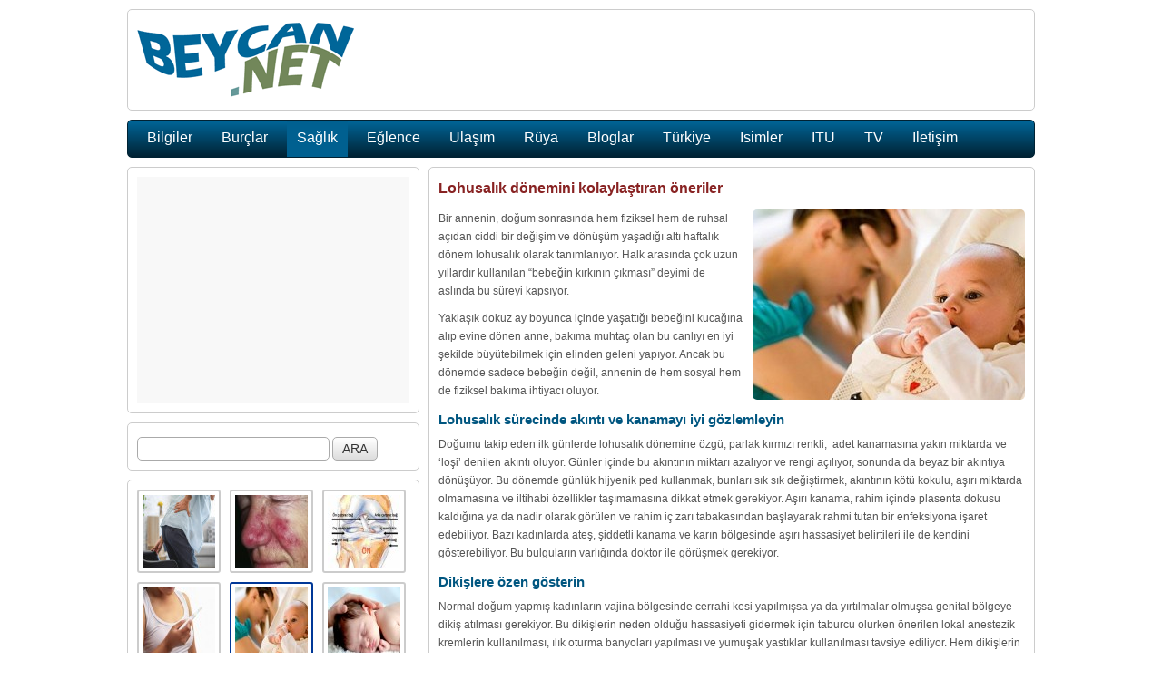

--- FILE ---
content_type: text/html; charset=utf-8
request_url: http://www.beycan.net/1029/lohusalik-donemini-kolaylastiran-oneriler.html
body_size: 8387
content:
<!doctype html>
<html lang="tr">
<head>
<meta charset="utf-8">
<title>Lohusalık dönemini kolaylaştıran öneriler</title>
<base href="http://www.beycan.net/" />
<meta name="keywords" content="lohusalık dönemi, lohusalıktaki zorluklar, yeni doğum dönemi önerileri" />
<meta name="description" content="Yeni doğum yapan ve kanamaları henüz tamamlanmamış yani lohusalık döneminde olan kadınlar için yardımcı olacak öneriler." />
<meta name="author" content="Beycan Kahraman">
<meta property="og:url" content="http://www.beycan.net/1029/lohusalik-donemini-kolaylastiran-oneriler.html" />
<meta property="og:title" content="Lohusalık dönemini kolaylaştıran öneriler" />
<meta property="og:description" content="Yeni doğum yapan ve kanamaları henüz tamamlanmamış yani lohusalık döneminde olan kadınlar için yardımcı olacak öneriler." />
<meta property="og:image" content="http://www.beycan.net/img/10/29/lohusalik-donemini-kolaylastiran-oneriler-300x210.jpg" />
<meta property="og:type" content="website" />
<meta property="fb:admins" content="864690244"/>
<link rel="shortcut icon" href="favicon.ico" type="image/x-icon" />
<link rel="alternate" type="application/rss+xml" title="RSS 2.0" href="http://www.beycan.net/rss.xml" />
<link href="files/s-all.css?v=12" rel="stylesheet" type="text/css" />
<script type="text/javascript" src="files/f-all.js?v=12"></script>
<!--<script type="text/javascript">(function(i,s,o,g,r,a,m){i['GoogleAnalyticsObject']=r;i[r]=i[r]||function(){(i[r].q=i[r].q||[]).push(arguments)},i[r].l=1*new Date();a=s.createElement(o),m=s.getElementsByTagName(o)[0];a.async=1;a.src=g;m.parentNode.insertBefore(a,m)})(window,document,'script','//www.google-analytics.com/analytics.js','ga');ga('create','UA-20917384-1','auto');ga('send','pageview');</script>-->
<script async src="https://www.googletagmanager.com/gtag/js?id=UA-20917384-1"></script><script>window.dataLayer = window.dataLayer || []; function gtag(){dataLayer.push(arguments);} gtag('js', new Date()); gtag('config', 'UA-20917384-1');</script>
</head>
<body>
<!--<div id="fb-root"></div><script>(function(d,s,id) {var js, fjs=d.getElementsByTagName(s)[0];if(d.getElementById(id)) return;js=d.createElement(s);js.id=id;js.async=true;js.src = "//connect.facebook.net/tr_TR/all.js#xfbml=1&appId=123091937820161";fjs.parentNode.insertBefore(js,fjs);}(document, 'script','facebook-jssdk'));</script>-->
<div id="fb-root"></div><script async defer crossorigin="anonymous" src="https://connect.facebook.net/tr_TR/sdk.js#xfbml=1&version=v8.0&appId=123091937820161&autoLogAppEvents=1" nonce="qLWqcdBV"></script>
<div id="site">
	<div id="top">
		<a title="Ana Sayfa" href="http://www.beycan.net/"><div id="logo"></div></a>
	</div>
	<div id="menu">
		<a title="İlginç Bilgiler" href="kategori/3/bilgiler.html"><div class="menu_elem">Bilgiler</div></a>
		<a title="Burçlar, Tarihleri ve Özellikleri" href="kategori/7/burclar.html"><div class="menu_elem">Burçlar</div></a>
		<a title="Sağlık, Beslenme ve Spor" href="kategori/6/saglik.html"><div class="menu_elem_on">Sağlık</div></a>
		<a title="Eğlenceli İçerikler" href="kategori/5/eglence.html"><div class="menu_elem">Eğlence</div></a>
		<a title="Oraya Nasıl Giderim?" href="kategori/8/ulasim.html"><div class="menu_elem">Ulaşım</div></a>
		<a title="Rüya tabirleri" href="kategori/11/ruya.html"><div class="menu_elem">Rüya</div></a>
		<a title="Hazırladığım Bloglar" href="kategori/4/bloglar.html"><div class="menu_elem">Bloglar</div></a>
		<a title="Güçlü Türkiye" href="kategori/1/turkiye.html"><div class="menu_elem">Türkiye</div></a>
		<a title="İsim Anlamları, En Güzel İsimler" href="kategori/10/isimler.html"><div class="menu_elem">İsimler</div></a>
		<a title="İstanbul Teknik Üniversitesi" href="kategori/2/itu.html"><div class="menu_elem">İTÜ</div></a>
		<a title="Canlı TV izle, Online TV izle, Web TV" href="kategori/9/tv.html"><div class="menu_elem">TV</div></a>
		<a title="İletişim Sayfası" href="iletisim.php"><div class="menu_elem">İletişim</div></a>
	</div>
	<div class="left">
		<div id="adv_square" class="lazy-load"></div>
	</div>
	<div id="content">
		<h1>Lohusalık dönemini kolaylaştıran öneriler</h1>
		<div><img style="float: right;" src="img/10/29/lohusalik-donemini-kolaylastiran-oneriler-300x210.jpg" alt="Lohusalık dönemini kolaylaştıran öneriler" width="300" height="210" /><p>Bir annenin, doğum sonrasında hem fiziksel hem de ruhsal açıdan ciddi bir değişim ve dönüşüm yaşadığı altı haftalık dönem lohusalık olarak tanımlanıyor. Halk arasında çok uzun yıllardır kullanılan “bebeğin kırkının çıkması” deyimi de aslında bu süreyi kapsıyor.</p>
<p>Yaklaşık dokuz ay boyunca içinde yaşattığı bebeğini kucağına alıp evine dönen anne, bakıma muhtaç olan bu canlıyı en iyi şekilde büyütebilmek için elinden geleni yapıyor. Ancak bu dönemde sadece bebeğin değil, annenin de hem sosyal hem de fiziksel bakıma ihtiyacı oluyor.</p>
<h2>Lohusalık sürecinde akıntı ve kanamayı iyi gözlemleyin</h2>
<p>Doğumu takip eden ilk günlerde lohusalık dönemine özgü, parlak kırmızı renkli,  adet kanamasına yakın miktarda ve ‘loşi’ denilen akıntı oluyor. Günler içinde bu akıntının miktarı azalıyor ve rengi açılıyor, sonunda da beyaz bir akıntıya dönüşüyor. Bu dönemde günlük hijyenik ped kullanmak, bunları sık sık değiştirmek, akıntının kötü kokulu, aşırı miktarda olmamasına ve iltihabi özellikler taşımamasına dikkat etmek gerekiyor. Aşırı kanama, rahim içinde plasenta dokusu kaldığına ya da nadir olarak görülen ve rahim iç zarı tabakasından başlayarak rahmi tutan bir enfeksiyona işaret edebiliyor. Bazı kadınlarda ateş, şiddetli kanama ve karın bölgesinde aşırı hassasiyet belirtileri ile de kendini gösterebiliyor. Bu bulguların varlığında doktor ile görüşmek gerekiyor.  </p>
<h2>Dikişlere özen gösterin</h2>
<p>Normal doğum yapmış kadınların vajina bölgesinde cerrahi kesi yapılmışsa ya da yırtılmalar olmuşsa genital bölgeye dikiş atılması gerekiyor. Bu dikişlerin neden olduğu hassasiyeti gidermek için taburcu olurken önerilen lokal anestezik kremlerin kullanılması, ılık oturma banyoları yapılması ve yumuşak yastıklar kullanılması tavsiye ediliyor. Hem dikişlerin varlığı hem de rahim ağzının açık olması nedeniyle bu dönemde akıntılar için tampon kullanmamak, günlük hijyenik pedleri tercih etmek gerekiyor. Bu hassasiyet, 1-2 hafta içinde kayboluyor. Sezaryen yöntemi ile doğum yapan kadınların ise bikini bölgesine uygulanan yaklaşık 8-10 santimlik kesideki dikişlerin yarattığı ağrıyı azaltması için süte uyumlu ve parasetamol etken maddeli ağrı kesiciler kullanması öneriliyor.  </p>
<p><!--ESNEK--></p>
<h2>Rutin muayeneleri atlamayın</h2>
<p>Annenin doğumdan 10-15 gün sonra ve lohusalığın bittiği 6 haftanın sonunda rutin muayeneden geçirilmesi gerekiyor. Bu muayenelerde bikini bölgesindeki kesinin ya da genital bölgenin kontrolü yapılıyor, rahmin eski boyutuna gerileyip gerilemediği inceleniyor. Ayrıca lohusalık sonrası cinsel hayatın başlayıp başlayamayacağına, annenin nasıl korunacağına da bu dönemde karar veriliyor. Öte yandan ateş, üşüme, titreme, memelerde süt birikmesi, bacaklarda kızarıklık veya şişme, hareketlerde zorlanma, şiddetli ya da kötü kokulu kanama, iltihap özellikli akıntı ve genital bölgede kızarıklık gibi durumlarda rutin muayeneyi beklemeden mutlaka doktora bilgi vermek gerekiyor.  </p>
<h2>Tuvalete çıkma sorunları sizi korkutmasın</h2>
<p>Özellikle normal doğum yapan annelerde, doğum sırasında bebeğin başının mesaneye yaptığı baskının idrar kontrolünü sağlayan kasları etkilemesine bağlı olarak idrarı başlatmakta zorluk, idrar yaparken sancı veya idrar yapamama gibi sıkıntılar yaşanabiliyor. Tek çözümü zaman olan bu durumda, idrar yapmaya çalışırken genital bölgeye ılık su tutmak rahatlatıcı oluyor. Nadiren görülen idrar tutamama hali de doğumu takip eden birkaç gün içinde kayboluyor. Ayrıca her iki doğum şeklinde de anal bölgede ağrılı şişliklerin belirmesi anlamına gelen hemoroid görülebiliyor. Ağrılı vakalarda lokal etkili ağrı kesiciler kullanmak ve diyetteki lif oranını artırıp yumuşak dışkılamayı sağlamak yarar sağlıyor. Şikayetler, lohusalık sonrası gerilemezse genel cerrahi uzmanından görüş almak gerekiyor.  </p>
<h2>Süt yetmeyeceği endişesinden kurtulun</h2>
<p>Lohusalık dönemindeki bir annenin en büyük endişelerinden biri de bebeğini nasıl besleyeceği oluyor. Bu endişeleri gidermek için hastaneden çıkmadan önce bebek hemşireleri ile emzirme tekniği üzerine çalışmak fayda sağlıyor. Bebeğin emmeyi, annenin ise emzirmeyi öğrendiği ilk günlerde süt az miktarda geliyor. Ancak annenin ruh hali pozitifse ve bebek aktifse süt günler içinde hızla çoğalıyor. Bu dönemde bol sıvı tüketmek süt miktarına olumlu etki yapıyor. Tatlı yemek gibi ek yöntemlere başvurmak gerekmiyor. Emzirme döneminde meme başının temizliğine dikkat etmek ve memelerde fazla süt birikmesine izin vermemek önem taşıyor.   Değişen hormon dengesine bağlı olarak emzirirken yaşanan ani terlemelere karşı, sık sık ılık duş almak ve rahat kıyafetler giymek yardımcı oluyor.    </p>
<h2>Süt kanallarının tıkanmasına izin vermeyin</h2>
<p>Bebeğin emmesinin ardından memede halen sertlikler ve hassasiyet varsa, memenin pompa ya da elle boşaltılarak sütün ileride kullanmak üzere süt poşetlerine alınması, ılık havlu ya da ılık duş ile memeye masaj yapılması gerekiyor. Bu önlemler alınmadığı takdirde memede enfeksiyon başlayabiliyor, annede üşüme ve titreme görülebiliyor. Önlem alınmadığı takdirde memede apse oluşuyor ve bunun cerrahi yoldan boşaltılması gerekiyor. Enfeksiyon oluşmuşsa doktor kontrolünde parasetamol etken maddeli ağrı kesici ve emzirmeye engel olmayan antibiyotik kullanılarak süt vermeye devam edilebiliyor.   </p>
<h2>Lohusalık döneminde ilaç kullanımı</h2>
<p>Bazı annelerde gebelikten önce gelen ve gebelikte eşlik eden diyabet, tiroid ya da kardiyak rahatsızlıklar gibi kronik hastalıklar bulunabiliyor. Bu hastalıklar annenin emzirme sırasında da ilaç kullanmasını gerektiriyor. Böyle durumlarda süt ile uyumlu ilaçların düzenlemesi yapılarak emzirme döneminde de kullanılması gerekiyor.   </p>
<p><!--ESNEK--></p>
<h2>Karnınızın görüntüsü sizi korkutmasın</h2>
<p>İster normal ister sezaryenle doğum yapılmış olsun birçok anne, bebek çıkar çıkmaz karınlarının eski haline döneceğini düşünüyor ve bu gerçekleşmeyince hayal kırıklığına uğruyor. Oysa 9 ay boyunca yavaş yavaş gerilen karın kaslarının toparlanması vakit alıyor. Lohusalık döneminin sonunda ise karında beklenen toparlanma gerçekleşiyor.  </p>
<h2>Bebek uyurken siz de uyuyun</h2>
<p>Hamileliğinin son günlerini daha çok dinlenerek geçiren bir anne için, doğumdan itibaren çok yoğun bir tempo başlıyor. Bebeğine en iyi bakımı vermek isteyen anne, aynı zamanda evinin işlerine de yetişmek isterse daha da yorgun düşüyor. Bu dönemde aile büyüklerinden ve arkadaşlardan yardım talep etmek gerekiyor. Ayrıca bebeğin uyuduğu saatlerde annenin de uyuması öneriliyor.   </p>
<h2>Depresyonu yenmek için yardım isteyin</h2>
<p>Lohusaların yüzde 70-80’inde lohusalık üzüntüsü, yüzde 10-13’ünde ise lohusalık depresyonu görülüyor. Daha sık görülen ve daha çabuk geçen lohusalık üzüntüsünü aşmak için aileden ve arkadaşlardan destek almak, bebeği güven duyulan birine bırakıp evden dışarı çıkmak gibi faaliyetler fayda sağlıyor. Lohusalık depresyonunu ise annenin kendisinden çok çevresindeki insanlar fark ediyor. Sürekli ağlamak, bir şeyler yapmak için enerji bulamamak, çok fazla ya da çok az yemek, çok fazla ya da az uyumak, dikkati toplamada ve karar vermede güçlük yaşamak, değersiz ve suçlu hissetmek, keyif alınan olaylara ilgiyi kaybetmek, eşten, aileden, arkadaşlardan hatta bebekten kendini soyutlamak gibi belirtiler görülüyor. Bu bulgulara sürekli baş ağrısı, mide problemleri gibi fiziksel sıkıntılar da eşlik edebiliyor. Bu durumda bir psikolog veya psikiyatristten destek almak gerekiyor.   </p>
<h2>Lohusalık döneminde cinsel hayata ne zaman başlanabiliyor?</h2>
<p>Cinsel hayata başlamak için lohusalık döneminin bitip, ikinci rutin muayenenin gerçekleşmesini beklemek gerektiğini söylüyor. Muayenede tüm jinekolojik organların normal hale geldiğinden, normal doğum olmuşsa genital bölgedeki dikişlerin toparlandığından emin olmak gerekiyor. Aksi takdirde cinsel birleşme enfeksiyona neden olabiliyor. Aynı muayenede kullanılacak korunma yöntemleri de konuşuluyor. Üç ayda bir yapılan progesteron içeren injeksiyonlar, Türkiye’de de bir süredir bulunan ve emziren annelerin kullanımına uygun olan, yalnızca progesteron içeren doğum kontrol hapları ya da doktor uygun görüyorsa rahim içi araçların yanı sıra kondom da bir korunma yöntemi seçeneği olarak hastaya sunuluyor. Lohusalık sonrası cinsel yaşam, aşırı yorgunluk, stres, ağrı olacak korkusu, cinsel isteksizlik gibi nedenlerle ilk günlerde hayal kırıklıkları yaratabilse de bu sorunlar çoğunlukla zaman içinde aşılıyor.</p></div>
		<br />
		<div style="height:20px;">
			<div id="twitter"><a href="https://twitter.com/share" class="twitter-share-button" title="Tweet">Tweet</a><script>!function(d,s,id){var js,fjs=d.getElementsByTagName(s)[0];if(!d.getElementById(id)){js=d.createElement(s);js.id=id;js.src="//platform.twitter.com/widgets.js";fjs.parentNode.insertBefore(js,fjs);}}(document,"script","twitter-wjs");</script></div>
			<div id="fb_share" class="fb-share-button" data-href="http://www.beycan.net/1029/lohusalik-donemini-kolaylastiran-oneriler.html" data-layout="button_count"></div>
			<div id="datetime">11 yıl önce eklendi</div>
		</div><br />
		<div class="fb-comments" data-href="http://www.beycan.net/1029/lohusalik-donemini-kolaylastiran-oneriler.html" data-num-posts="5" data-width="640" style="min-height:100px"></div>
	</div>
	<div class="left">
		<form action="https://www.google.com/search" method="get" autocomplete="off">
			<input id="otoara" name="q" type="text" style="width:200px;" />
			<input name="hl" type="hidden"  value="tr"/>
			<input name="as_sitesearch" type="hidden"  value="http://www.beycan.net/"/>
			<input name="search" type="submit" value="ARA" style="width:50px;" />
		</form>
	</div>
<div id="tvlist" class="left">
<a href="1360/sabahlari-uyaninca-beliniz-neden-agrir.html" title="Sabahları uyandığınızda beliniz neden ağrır, bel ağrısını önlemek için neler yapabilirsiniz."><img class="lazy" src="files/small-pre.png" data-original="img/13/60/sabahlari-uyaninca-beliniz-neden-agrir-80x80.jpg" alt="Sabahları uyanınca beliniz neden ağrır?" style="margin:0px 10px 10px 0px;" /></a>
<a href="1119/rosacea-roza-gul-hastaligi.html" title="Rosacea, Gül hastalığının belirtileri nelerdir, gül hastalığını tedavi etmek için neler yapılmalıdır?"><img class="lazy" src="files/small-pre.png" data-original="img/11/19/rosacea-roza-gul-hastaligi-80x80.jpg" alt="Rosacea, Roza, Gül Hastalığı" style="margin:0px 10px 10px 0px;" /></a>
<a href="1069/arka-capraz-bag-acb-yaralanmalari.html" title="Diz ekleminin stabilitesini sağlayan dört temel bağdan biri olan arka çarpraz bağların görevi, yaralanmaları ve tedavisi hakkında bilmeniz gerekenler."><img class="lazy" src="files/small-pre.png" data-original="img/10/69/arka-capraz-bag-acb-yaralanmalari-80x80.jpg" alt="Arka Çapraz Bağ (AÇB) Yaralanmaları" style="margin:0px 0px 10px 0px;" /></a>
<a href="1048/hamilelik-belirtileri.html" title="Hamile olduğunuzdan şüpheleniyorsanız, sizin için derlediğimiz hamilelik/gebelik belirtilerini sayfamızda bulabilirsiniz."><img class="lazy" src="files/small-pre.png" data-original="img/10/48/hamilelik-belirtileri-80x80.jpg" alt="Hamilelik belirtileri" style="margin:0px 10px 10px 0px;" /></a>
<a href="1029/lohusalik-donemini-kolaylastiran-oneriler.html" title="Yeni doğum yapan ve kanamaları henüz tamamlanmamış yani lohusalık döneminde olan kadınlar için yardımcı olacak öneriler."><img class="image_selected" src="img/10/29/lohusalik-donemini-kolaylastiran-oneriler-80x80.jpg" alt="Lohusalık dönemini kolaylaştıran öneriler" style="margin:0px 10px 10px 0px;" /></a>
<a href="735/ates-dusurmek-icin-neler-yapilir.html" title="Ateşiniz çıktığınızda yapmanız gerekenleri ve ateşinizi düşürmek için yapabileceklerinizi sayfamızda öğrenebilirsiniz."><img class="lazy" src="files/small-pre.png" data-original="img/7/35/ates-dusurmek-icin-neler-yapilir-80x80.jpg" alt="Ateş düşürmek için neler yapılır" style="margin:0px 0px 10px 0px;" /></a>
<a href="671/yuruyus-yapmanin-faydalari-nelerdir.html" title="Bu sayfada yürüyüş yapmanın insan vücüduna olan psikolojik ve sportif faydalarından bahsedeceğiz."><img class="lazy" src="files/small-pre.png" data-original="img/6/71/yuruyus-yapmanin-faydalari-nelerdir-80x80.jpg" alt="Yürüyüş yapmanın faydaları nelerdir?" style="margin:0px 10px 10px 0px;" /></a>
<a href="647/besin-zehirlenmesinde-ilk-yapilmasi-gerekenler.html" title="Bu sayfada besin zehirlenmesi yaşayan bir kişinin ilk olarak yapması gerekenleri sizlere anlatacağız."><img class="lazy" src="files/small-pre.png" data-original="img/6/47/besin-zehirlenmesinde-ilk-yapilmasi-gerekenler-80x80.jpg" alt="Besin Zehirlenmesinde İlk Yapılması Gerekenler" style="margin:0px 10px 10px 0px;" /></a>
<a href="554/goz-alti-torbalari-ve-goz-alti-sislikleri.html" title="Gözaltı şişliklerinin hangi sebeplerle oluştuğunu ve göz altı torbalarını tedavi etmek için neler yapılması gerektiğini sayfamızda bulabilirsiniz."><img class="lazy" src="files/small-pre.png" data-original="img/5/54/goz-alti-torbalari-ve-goz-alti-sislikleri-80x80.jpg" alt="Göz altı torbaları ve göz altı şişlikleri" style="margin:0px 0px 10px 0px;" /></a>
<a href="436/air-alert-3-ziplama-programi-ve-airalert-iii-resimlerle-anlatimi.html" title="Bu sayfada air alert 3 zıplama programı resimli olarak anlatılmaktadır. Smaç basmak mı istiyorsunuz, buyurun!"><img class="lazy" src="files/small-pre.png" data-original="img/4/36/air-alert-3-ziplama-programi-ve-airalert-iii-resimlerle-anlatimi-80x80.jpg" alt="Air Alert 3 Zıplama Programı ve Airalert iii Resimlerle Anlatımı" style="margin:0px 10px 10px 0px;" /></a>
<a href="380/kafa-travmasi-belirtileri-ve-bulgulari.html" title="Bu sayfamızda kafa travmalarının belirtilerini daha yakından tanıyıp, kafa travması durumunda yapılması gerekenleri öğrenebilirsiniz."><img class="lazy" src="files/small-pre.png" data-original="img/3/80/kafa-travmasi-belirtileri-ve-bulgulari-80x80.jpg" alt="Kafa Travması Belirtileri ve Bulguları" style="margin:0px 10px 10px 0px;" /></a>
<a href="371/bas-agrisina-ne-iyi-gelir-bas-agrisi-nasil-gecer.html" title="Baş ağrısını geçirmek için evde uygulayabileceğiniz basit yöntemler ve baş ağrılarını hafifleten yiyecekler hakkında bilgiler."><img class="lazy" src="files/small-pre.png" data-original="img/3/71/bas-agrisina-ne-iyi-gelir-bas-agrisi-nasil-gecer-80x80.jpg" alt="Baş ağrısına ne iyi gelir, baş ağrısı nasıl geçer?" style="margin:0px 0px 10px 0px;" /></a>
<a href="354/apandist-belirtileri-apandist-ne-tarafta.html" title="Apandistin belirtileri ve özelliklerini, apandistin ne tarafta olduğunu ve vücudumuzun hangi kısmında yer aldığını bu sayfadan öğrenebilirsiniz."><img class="lazy" src="files/small-pre.png" data-original="img/3/54/apandist-belirtileri-apandist-ne-tarafta-80x80.jpg" alt="Apandist belirtileri, apandist ne tarafta?" style="margin:0px 10px 10px 0px;" /></a>
<a href="339/zayiflama-hareketleri-zayiflamak-istiyorum.html" title="Eğer siz de en kısa sürede zayıflamak istiyorsanız, dünyanın en hızlı zayıflatan hareketlerini bu sayfada bulabilirsiniz."><img class="lazy" src="files/small-pre.png" data-original="img/3/39/zayiflama-hareketleri-zayiflamak-istiyorum-80x80.jpg" alt="Zayıflama hareketleri, zayıflamak istiyorum" style="margin:0px 10px 10px 0px;" /></a>
<a href="318/beden-kutle-indexi-ve-boy-kutle-endeksi-hesaplama.html" title="Bu sayfada beden ve boy kitle indeksi ile ilgili aradığınız soruların cevabını bulabilirsiniz. Sayfamızda normal BKI değerleri, obezlik ve zayıflık durumları detaylarıyla anlatılmıştır."><img class="lazy" src="files/small-pre.png" data-original="img/3/18/beden-kutle-indexi-ve-boy-kutle-endeksi-hesaplama-80x80.jpg" alt="Beden Kütle Indexi ve Boy Kütle Endeksi Hesaplama" style="margin:0px 0px 10px 0px;" /></a>
<a href="295/hafizayi-guclendirmek-icin-11-temel-kural.html" title="Bu sayfamızda zihninizi açarak hafızanızı güçlendirmek için dikkat etmeniz gerekenleri öğrenebilirsiniz."><img class="lazy" src="files/small-pre.png" data-original="img/2/95/hafizayi-guclendirmek-icin-11-temel-kural-80x80.jpg" alt="Hafızayı güçlendirmek için 11 temel kural" style="margin:0px 10px 10px 0px;" /></a>
<a href="282/kan-grubunuza-gore-beslenme-sekliniz-nasil-olmali.html" title="Kan grubunuza göre doğru beslenme şekliniz nasıl olmalıdır, size yararlı olan ve zararlı olan yiyecekler hangileridir?"><img class="lazy" src="files/small-pre.png" data-original="img/2/82/kan-grubunuza-gore-beslenme-sekliniz-nasil-olmali-80x80.jpg" alt="Kan grubunuza göre beslenme şekliniz nasıl olmalı?" style="margin:0px 10px 10px 0px;" /></a>
<a href="228/kolay-ve-pratik-resimli-yemek-tarifleri.html" title="Bu sayfamızda mutfağınızda kolaylıkla hazırlayabileceğiniz pratik ve resimli yemek tariflerini bulabilirsiniz."><img class="lazy" src="files/small-pre.png" data-original="img/2/28/kolay-ve-pratik-resimli-yemek-tarifleri-80x80.jpg" alt="Kolay ve pratik resimli yemek tarifleri" style="margin:0px 0px 10px 0px;" /></a>
<a href="153/b2-vitamini-hangi-besinlerde-bulunur.html" title="Bu sayfada B2 vitamini içeren besinleri tanıyabilir, B2 vitaminin yararlarını ve a vitamini eksikliği durumunda ne gibi sağlık sorunları oluşacağını öğrenebilirsiniz."><img class="lazy" src="files/small-pre.png" data-original="img/1/53/b2-vitamini-hangi-besinlerde-bulunur-80x80.jpg" alt="B2 vitamini hangi besinlerde bulunur" style="margin:0px 10px 0px 0px;" /></a>
<a href="105/resimli-pilates-hareketleri-hareketli-resimlerle-pilates-topu-kullanimi.html" title="Bu sayfada pilates topu hareketlerini öğrenebilir, pilates topu ile zayıflamak için yapılabilecek egzersizleri resimli olarak öğrenebilirsiniz."><img class="lazy" src="files/small-pre.png" data-original="img/1/5/resimli-pilates-hareketleri-hareketli-resimlerle-pilates-topu-kullanimi-80x80.jpg" alt="Resimli Pilates Hareketleri, Hareketli Resimlerle Pilates Topu Kullanımı" style="margin:0px 10px 0px 0px;" /></a>
<div id="groups">
		<div title="Sağlık, Beslenme ve Spor, Grup 1" class="fright_">1</div>
		<a title="Sağlık, Beslenme ve Spor, Grup 2" href="1326/en-dogru-yemek-saatleri.html"><div class="fright">2</div></a>
		<a title="Sağlık, Beslenme ve Spor, Grup 3" href="1219/endoskopi-nedir.html"><div class="fright">3</div></a>
		<a title="Sağlık, Beslenme ve Spor, Grup 4" href="1218/mide-bulantisi-nedir-mide-bulantisi-nasil-onlenir.html"><div class="fright">4</div></a>
		<a title="Sağlık, Beslenme ve Spor, Grup 5" href="1217/mide-kanseri-nedir-mide-kanserinin-belirtileri-nelerdir.html"><div class="fright">5</div></a>
		<a title="Sağlık, Beslenme ve Spor, Grup 6" href="1216/mide-yanmasi-nedir-mide-yanmasina-ne-iyi-gelir.html"><div class="fright">6</div></a>
		<a title="Sağlık, Beslenme ve Spor, Grup 7" href="1215/reflu-nedir-reflu-nasil-tedavi-edilir.html"><div class="fright">7</div></a>
</div>
</div>
	<div id="copyright">Beycan Kahraman © 2013 (<a title="sitemap" href="sitemap.xml">sitemap</a>, <a title="sitemap" href="rss.xml">rss</a>, <a title="privacy policy" href="privacy.php">pp</a>)</div>
	<div id="advContainer">
		<div id="adv_right"><script async src="//pagead2.googlesyndication.com/pagead/js/adsbygoogle.js"></script><ins class="adsbygoogle" style="display:inline-block;width:160px;height:600px" data-ad-client="ca-pub-5166007198573626" data-ad-slot="6965685777"></ins><script>(adsbygoogle = window.adsbygoogle || []).push({});</script></div>
		<div id="adv_top"><ins class="adsbygoogle" style="display:inline-block;width:728px;height:90px" data-ad-client="ca-pub-5166007198573626" data-ad-slot="4559642572"></ins><script>(adsbygoogle = window.adsbygoogle || []).push({});</script></div>
		<div id="adv_left"></div>
	</div>
</div>
<div id="lazy-adv_square"><ins class="adsbygoogle" style="display:inline-block;width:300px;height:250px" data-ad-client="ca-pub-5166007198573626" data-ad-slot="1606176170"></ins><script>(adsbygoogle = window.adsbygoogle || []).push({});</script></div>
<script> setTimeout(function(){lazy_advs();}, 1000);</script>
</body>
</html><!-- 35.5 ms -->

--- FILE ---
content_type: text/html; charset=utf-8
request_url: https://www.google.com/recaptcha/api2/aframe
body_size: 268
content:
<!DOCTYPE HTML><html><head><meta http-equiv="content-type" content="text/html; charset=UTF-8"></head><body><script nonce="OVjm8z1MGGb3ohE4jEFhkg">/** Anti-fraud and anti-abuse applications only. See google.com/recaptcha */ try{var clients={'sodar':'https://pagead2.googlesyndication.com/pagead/sodar?'};window.addEventListener("message",function(a){try{if(a.source===window.parent){var b=JSON.parse(a.data);var c=clients[b['id']];if(c){var d=document.createElement('img');d.src=c+b['params']+'&rc='+(localStorage.getItem("rc::a")?sessionStorage.getItem("rc::b"):"");window.document.body.appendChild(d);sessionStorage.setItem("rc::e",parseInt(sessionStorage.getItem("rc::e")||0)+1);localStorage.setItem("rc::h",'1768802615607');}}}catch(b){}});window.parent.postMessage("_grecaptcha_ready", "*");}catch(b){}</script></body></html>